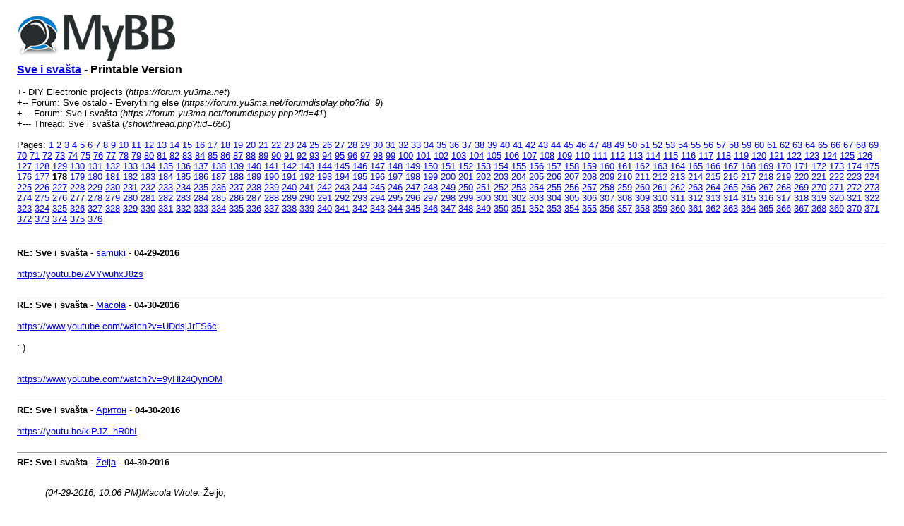

--- FILE ---
content_type: text/html; charset=UTF-8
request_url: https://forum.yu3ma.net/printthread.php?tid=650&page=178
body_size: 8992
content:
<!DOCTYPE html PUBLIC "-//W3C//DTD XHTML 1.0 Transitional//EN" "http://www.w3.org/TR/xhtml1/DTD/xhtml1-transitional.dtd"><!-- start: printthread -->
<html xml:lang="en" lang="en" xmlns="http://www.w3.org/1999/xhtml">
<head>
<title> Sve i svašta - Printable Version</title>
<meta http-equiv="Content-Type" content="text/html; charset=UTF-8" />
<style type="text/css">
body { font-family: Verdana, Arial, sans-serif; font-size: 13px; }
.largetext { font-family: Verdana, Arial, sans-serif; font-size: medium; font-weight: bold; }
img { max-width: 100%; height: auto; }
</style>
</head>
<body>
<table width="98%" align="center">
<tr>
<td valign="top"><a href="index.php"><img src="https://forum.yu3ma.net/images/logo.png" alt="DIY Electronic projects" title="DIY Electronic projects" border="0" /></a></td>
</tr>
<tr>
<td>
<span class="largetext"> <a href="showthread.php?tid=650">Sve i svašta</a> - Printable Version</span><br />
<br />
+- DIY Electronic projects (<em>https://forum.yu3ma.net</em>)<br />
<!-- start: printthread_nav -->
+-- Forum: Sve ostalo - Everything else (<i>https://forum.yu3ma.net/forumdisplay.php?fid=9</i>)<br />
<!-- end: printthread_nav --><!-- start: printthread_nav -->
+--- Forum: Sve i svašta (<i>https://forum.yu3ma.net/forumdisplay.php?fid=41</i>)<br />
<!-- end: printthread_nav -->
+--- Thread:  Sve i svašta (<em>/showthread.php?tid=650</em>)<br />
<br />
<!-- start: printthread_multipage -->
<div class="multipage">Pages: <strong></strong> <!-- start: printthread_multipage_page -->
<a href="printthread.php?tid=650&amp;page=1">1</a>
<!-- end: printthread_multipage_page --><!-- start: printthread_multipage_page -->
<a href="printthread.php?tid=650&amp;page=2">2</a>
<!-- end: printthread_multipage_page --><!-- start: printthread_multipage_page -->
<a href="printthread.php?tid=650&amp;page=3">3</a>
<!-- end: printthread_multipage_page --><!-- start: printthread_multipage_page -->
<a href="printthread.php?tid=650&amp;page=4">4</a>
<!-- end: printthread_multipage_page --><!-- start: printthread_multipage_page -->
<a href="printthread.php?tid=650&amp;page=5">5</a>
<!-- end: printthread_multipage_page --><!-- start: printthread_multipage_page -->
<a href="printthread.php?tid=650&amp;page=6">6</a>
<!-- end: printthread_multipage_page --><!-- start: printthread_multipage_page -->
<a href="printthread.php?tid=650&amp;page=7">7</a>
<!-- end: printthread_multipage_page --><!-- start: printthread_multipage_page -->
<a href="printthread.php?tid=650&amp;page=8">8</a>
<!-- end: printthread_multipage_page --><!-- start: printthread_multipage_page -->
<a href="printthread.php?tid=650&amp;page=9">9</a>
<!-- end: printthread_multipage_page --><!-- start: printthread_multipage_page -->
<a href="printthread.php?tid=650&amp;page=10">10</a>
<!-- end: printthread_multipage_page --><!-- start: printthread_multipage_page -->
<a href="printthread.php?tid=650&amp;page=11">11</a>
<!-- end: printthread_multipage_page --><!-- start: printthread_multipage_page -->
<a href="printthread.php?tid=650&amp;page=12">12</a>
<!-- end: printthread_multipage_page --><!-- start: printthread_multipage_page -->
<a href="printthread.php?tid=650&amp;page=13">13</a>
<!-- end: printthread_multipage_page --><!-- start: printthread_multipage_page -->
<a href="printthread.php?tid=650&amp;page=14">14</a>
<!-- end: printthread_multipage_page --><!-- start: printthread_multipage_page -->
<a href="printthread.php?tid=650&amp;page=15">15</a>
<!-- end: printthread_multipage_page --><!-- start: printthread_multipage_page -->
<a href="printthread.php?tid=650&amp;page=16">16</a>
<!-- end: printthread_multipage_page --><!-- start: printthread_multipage_page -->
<a href="printthread.php?tid=650&amp;page=17">17</a>
<!-- end: printthread_multipage_page --><!-- start: printthread_multipage_page -->
<a href="printthread.php?tid=650&amp;page=18">18</a>
<!-- end: printthread_multipage_page --><!-- start: printthread_multipage_page -->
<a href="printthread.php?tid=650&amp;page=19">19</a>
<!-- end: printthread_multipage_page --><!-- start: printthread_multipage_page -->
<a href="printthread.php?tid=650&amp;page=20">20</a>
<!-- end: printthread_multipage_page --><!-- start: printthread_multipage_page -->
<a href="printthread.php?tid=650&amp;page=21">21</a>
<!-- end: printthread_multipage_page --><!-- start: printthread_multipage_page -->
<a href="printthread.php?tid=650&amp;page=22">22</a>
<!-- end: printthread_multipage_page --><!-- start: printthread_multipage_page -->
<a href="printthread.php?tid=650&amp;page=23">23</a>
<!-- end: printthread_multipage_page --><!-- start: printthread_multipage_page -->
<a href="printthread.php?tid=650&amp;page=24">24</a>
<!-- end: printthread_multipage_page --><!-- start: printthread_multipage_page -->
<a href="printthread.php?tid=650&amp;page=25">25</a>
<!-- end: printthread_multipage_page --><!-- start: printthread_multipage_page -->
<a href="printthread.php?tid=650&amp;page=26">26</a>
<!-- end: printthread_multipage_page --><!-- start: printthread_multipage_page -->
<a href="printthread.php?tid=650&amp;page=27">27</a>
<!-- end: printthread_multipage_page --><!-- start: printthread_multipage_page -->
<a href="printthread.php?tid=650&amp;page=28">28</a>
<!-- end: printthread_multipage_page --><!-- start: printthread_multipage_page -->
<a href="printthread.php?tid=650&amp;page=29">29</a>
<!-- end: printthread_multipage_page --><!-- start: printthread_multipage_page -->
<a href="printthread.php?tid=650&amp;page=30">30</a>
<!-- end: printthread_multipage_page --><!-- start: printthread_multipage_page -->
<a href="printthread.php?tid=650&amp;page=31">31</a>
<!-- end: printthread_multipage_page --><!-- start: printthread_multipage_page -->
<a href="printthread.php?tid=650&amp;page=32">32</a>
<!-- end: printthread_multipage_page --><!-- start: printthread_multipage_page -->
<a href="printthread.php?tid=650&amp;page=33">33</a>
<!-- end: printthread_multipage_page --><!-- start: printthread_multipage_page -->
<a href="printthread.php?tid=650&amp;page=34">34</a>
<!-- end: printthread_multipage_page --><!-- start: printthread_multipage_page -->
<a href="printthread.php?tid=650&amp;page=35">35</a>
<!-- end: printthread_multipage_page --><!-- start: printthread_multipage_page -->
<a href="printthread.php?tid=650&amp;page=36">36</a>
<!-- end: printthread_multipage_page --><!-- start: printthread_multipage_page -->
<a href="printthread.php?tid=650&amp;page=37">37</a>
<!-- end: printthread_multipage_page --><!-- start: printthread_multipage_page -->
<a href="printthread.php?tid=650&amp;page=38">38</a>
<!-- end: printthread_multipage_page --><!-- start: printthread_multipage_page -->
<a href="printthread.php?tid=650&amp;page=39">39</a>
<!-- end: printthread_multipage_page --><!-- start: printthread_multipage_page -->
<a href="printthread.php?tid=650&amp;page=40">40</a>
<!-- end: printthread_multipage_page --><!-- start: printthread_multipage_page -->
<a href="printthread.php?tid=650&amp;page=41">41</a>
<!-- end: printthread_multipage_page --><!-- start: printthread_multipage_page -->
<a href="printthread.php?tid=650&amp;page=42">42</a>
<!-- end: printthread_multipage_page --><!-- start: printthread_multipage_page -->
<a href="printthread.php?tid=650&amp;page=43">43</a>
<!-- end: printthread_multipage_page --><!-- start: printthread_multipage_page -->
<a href="printthread.php?tid=650&amp;page=44">44</a>
<!-- end: printthread_multipage_page --><!-- start: printthread_multipage_page -->
<a href="printthread.php?tid=650&amp;page=45">45</a>
<!-- end: printthread_multipage_page --><!-- start: printthread_multipage_page -->
<a href="printthread.php?tid=650&amp;page=46">46</a>
<!-- end: printthread_multipage_page --><!-- start: printthread_multipage_page -->
<a href="printthread.php?tid=650&amp;page=47">47</a>
<!-- end: printthread_multipage_page --><!-- start: printthread_multipage_page -->
<a href="printthread.php?tid=650&amp;page=48">48</a>
<!-- end: printthread_multipage_page --><!-- start: printthread_multipage_page -->
<a href="printthread.php?tid=650&amp;page=49">49</a>
<!-- end: printthread_multipage_page --><!-- start: printthread_multipage_page -->
<a href="printthread.php?tid=650&amp;page=50">50</a>
<!-- end: printthread_multipage_page --><!-- start: printthread_multipage_page -->
<a href="printthread.php?tid=650&amp;page=51">51</a>
<!-- end: printthread_multipage_page --><!-- start: printthread_multipage_page -->
<a href="printthread.php?tid=650&amp;page=52">52</a>
<!-- end: printthread_multipage_page --><!-- start: printthread_multipage_page -->
<a href="printthread.php?tid=650&amp;page=53">53</a>
<!-- end: printthread_multipage_page --><!-- start: printthread_multipage_page -->
<a href="printthread.php?tid=650&amp;page=54">54</a>
<!-- end: printthread_multipage_page --><!-- start: printthread_multipage_page -->
<a href="printthread.php?tid=650&amp;page=55">55</a>
<!-- end: printthread_multipage_page --><!-- start: printthread_multipage_page -->
<a href="printthread.php?tid=650&amp;page=56">56</a>
<!-- end: printthread_multipage_page --><!-- start: printthread_multipage_page -->
<a href="printthread.php?tid=650&amp;page=57">57</a>
<!-- end: printthread_multipage_page --><!-- start: printthread_multipage_page -->
<a href="printthread.php?tid=650&amp;page=58">58</a>
<!-- end: printthread_multipage_page --><!-- start: printthread_multipage_page -->
<a href="printthread.php?tid=650&amp;page=59">59</a>
<!-- end: printthread_multipage_page --><!-- start: printthread_multipage_page -->
<a href="printthread.php?tid=650&amp;page=60">60</a>
<!-- end: printthread_multipage_page --><!-- start: printthread_multipage_page -->
<a href="printthread.php?tid=650&amp;page=61">61</a>
<!-- end: printthread_multipage_page --><!-- start: printthread_multipage_page -->
<a href="printthread.php?tid=650&amp;page=62">62</a>
<!-- end: printthread_multipage_page --><!-- start: printthread_multipage_page -->
<a href="printthread.php?tid=650&amp;page=63">63</a>
<!-- end: printthread_multipage_page --><!-- start: printthread_multipage_page -->
<a href="printthread.php?tid=650&amp;page=64">64</a>
<!-- end: printthread_multipage_page --><!-- start: printthread_multipage_page -->
<a href="printthread.php?tid=650&amp;page=65">65</a>
<!-- end: printthread_multipage_page --><!-- start: printthread_multipage_page -->
<a href="printthread.php?tid=650&amp;page=66">66</a>
<!-- end: printthread_multipage_page --><!-- start: printthread_multipage_page -->
<a href="printthread.php?tid=650&amp;page=67">67</a>
<!-- end: printthread_multipage_page --><!-- start: printthread_multipage_page -->
<a href="printthread.php?tid=650&amp;page=68">68</a>
<!-- end: printthread_multipage_page --><!-- start: printthread_multipage_page -->
<a href="printthread.php?tid=650&amp;page=69">69</a>
<!-- end: printthread_multipage_page --><!-- start: printthread_multipage_page -->
<a href="printthread.php?tid=650&amp;page=70">70</a>
<!-- end: printthread_multipage_page --><!-- start: printthread_multipage_page -->
<a href="printthread.php?tid=650&amp;page=71">71</a>
<!-- end: printthread_multipage_page --><!-- start: printthread_multipage_page -->
<a href="printthread.php?tid=650&amp;page=72">72</a>
<!-- end: printthread_multipage_page --><!-- start: printthread_multipage_page -->
<a href="printthread.php?tid=650&amp;page=73">73</a>
<!-- end: printthread_multipage_page --><!-- start: printthread_multipage_page -->
<a href="printthread.php?tid=650&amp;page=74">74</a>
<!-- end: printthread_multipage_page --><!-- start: printthread_multipage_page -->
<a href="printthread.php?tid=650&amp;page=75">75</a>
<!-- end: printthread_multipage_page --><!-- start: printthread_multipage_page -->
<a href="printthread.php?tid=650&amp;page=76">76</a>
<!-- end: printthread_multipage_page --><!-- start: printthread_multipage_page -->
<a href="printthread.php?tid=650&amp;page=77">77</a>
<!-- end: printthread_multipage_page --><!-- start: printthread_multipage_page -->
<a href="printthread.php?tid=650&amp;page=78">78</a>
<!-- end: printthread_multipage_page --><!-- start: printthread_multipage_page -->
<a href="printthread.php?tid=650&amp;page=79">79</a>
<!-- end: printthread_multipage_page --><!-- start: printthread_multipage_page -->
<a href="printthread.php?tid=650&amp;page=80">80</a>
<!-- end: printthread_multipage_page --><!-- start: printthread_multipage_page -->
<a href="printthread.php?tid=650&amp;page=81">81</a>
<!-- end: printthread_multipage_page --><!-- start: printthread_multipage_page -->
<a href="printthread.php?tid=650&amp;page=82">82</a>
<!-- end: printthread_multipage_page --><!-- start: printthread_multipage_page -->
<a href="printthread.php?tid=650&amp;page=83">83</a>
<!-- end: printthread_multipage_page --><!-- start: printthread_multipage_page -->
<a href="printthread.php?tid=650&amp;page=84">84</a>
<!-- end: printthread_multipage_page --><!-- start: printthread_multipage_page -->
<a href="printthread.php?tid=650&amp;page=85">85</a>
<!-- end: printthread_multipage_page --><!-- start: printthread_multipage_page -->
<a href="printthread.php?tid=650&amp;page=86">86</a>
<!-- end: printthread_multipage_page --><!-- start: printthread_multipage_page -->
<a href="printthread.php?tid=650&amp;page=87">87</a>
<!-- end: printthread_multipage_page --><!-- start: printthread_multipage_page -->
<a href="printthread.php?tid=650&amp;page=88">88</a>
<!-- end: printthread_multipage_page --><!-- start: printthread_multipage_page -->
<a href="printthread.php?tid=650&amp;page=89">89</a>
<!-- end: printthread_multipage_page --><!-- start: printthread_multipage_page -->
<a href="printthread.php?tid=650&amp;page=90">90</a>
<!-- end: printthread_multipage_page --><!-- start: printthread_multipage_page -->
<a href="printthread.php?tid=650&amp;page=91">91</a>
<!-- end: printthread_multipage_page --><!-- start: printthread_multipage_page -->
<a href="printthread.php?tid=650&amp;page=92">92</a>
<!-- end: printthread_multipage_page --><!-- start: printthread_multipage_page -->
<a href="printthread.php?tid=650&amp;page=93">93</a>
<!-- end: printthread_multipage_page --><!-- start: printthread_multipage_page -->
<a href="printthread.php?tid=650&amp;page=94">94</a>
<!-- end: printthread_multipage_page --><!-- start: printthread_multipage_page -->
<a href="printthread.php?tid=650&amp;page=95">95</a>
<!-- end: printthread_multipage_page --><!-- start: printthread_multipage_page -->
<a href="printthread.php?tid=650&amp;page=96">96</a>
<!-- end: printthread_multipage_page --><!-- start: printthread_multipage_page -->
<a href="printthread.php?tid=650&amp;page=97">97</a>
<!-- end: printthread_multipage_page --><!-- start: printthread_multipage_page -->
<a href="printthread.php?tid=650&amp;page=98">98</a>
<!-- end: printthread_multipage_page --><!-- start: printthread_multipage_page -->
<a href="printthread.php?tid=650&amp;page=99">99</a>
<!-- end: printthread_multipage_page --><!-- start: printthread_multipage_page -->
<a href="printthread.php?tid=650&amp;page=100">100</a>
<!-- end: printthread_multipage_page --><!-- start: printthread_multipage_page -->
<a href="printthread.php?tid=650&amp;page=101">101</a>
<!-- end: printthread_multipage_page --><!-- start: printthread_multipage_page -->
<a href="printthread.php?tid=650&amp;page=102">102</a>
<!-- end: printthread_multipage_page --><!-- start: printthread_multipage_page -->
<a href="printthread.php?tid=650&amp;page=103">103</a>
<!-- end: printthread_multipage_page --><!-- start: printthread_multipage_page -->
<a href="printthread.php?tid=650&amp;page=104">104</a>
<!-- end: printthread_multipage_page --><!-- start: printthread_multipage_page -->
<a href="printthread.php?tid=650&amp;page=105">105</a>
<!-- end: printthread_multipage_page --><!-- start: printthread_multipage_page -->
<a href="printthread.php?tid=650&amp;page=106">106</a>
<!-- end: printthread_multipage_page --><!-- start: printthread_multipage_page -->
<a href="printthread.php?tid=650&amp;page=107">107</a>
<!-- end: printthread_multipage_page --><!-- start: printthread_multipage_page -->
<a href="printthread.php?tid=650&amp;page=108">108</a>
<!-- end: printthread_multipage_page --><!-- start: printthread_multipage_page -->
<a href="printthread.php?tid=650&amp;page=109">109</a>
<!-- end: printthread_multipage_page --><!-- start: printthread_multipage_page -->
<a href="printthread.php?tid=650&amp;page=110">110</a>
<!-- end: printthread_multipage_page --><!-- start: printthread_multipage_page -->
<a href="printthread.php?tid=650&amp;page=111">111</a>
<!-- end: printthread_multipage_page --><!-- start: printthread_multipage_page -->
<a href="printthread.php?tid=650&amp;page=112">112</a>
<!-- end: printthread_multipage_page --><!-- start: printthread_multipage_page -->
<a href="printthread.php?tid=650&amp;page=113">113</a>
<!-- end: printthread_multipage_page --><!-- start: printthread_multipage_page -->
<a href="printthread.php?tid=650&amp;page=114">114</a>
<!-- end: printthread_multipage_page --><!-- start: printthread_multipage_page -->
<a href="printthread.php?tid=650&amp;page=115">115</a>
<!-- end: printthread_multipage_page --><!-- start: printthread_multipage_page -->
<a href="printthread.php?tid=650&amp;page=116">116</a>
<!-- end: printthread_multipage_page --><!-- start: printthread_multipage_page -->
<a href="printthread.php?tid=650&amp;page=117">117</a>
<!-- end: printthread_multipage_page --><!-- start: printthread_multipage_page -->
<a href="printthread.php?tid=650&amp;page=118">118</a>
<!-- end: printthread_multipage_page --><!-- start: printthread_multipage_page -->
<a href="printthread.php?tid=650&amp;page=119">119</a>
<!-- end: printthread_multipage_page --><!-- start: printthread_multipage_page -->
<a href="printthread.php?tid=650&amp;page=120">120</a>
<!-- end: printthread_multipage_page --><!-- start: printthread_multipage_page -->
<a href="printthread.php?tid=650&amp;page=121">121</a>
<!-- end: printthread_multipage_page --><!-- start: printthread_multipage_page -->
<a href="printthread.php?tid=650&amp;page=122">122</a>
<!-- end: printthread_multipage_page --><!-- start: printthread_multipage_page -->
<a href="printthread.php?tid=650&amp;page=123">123</a>
<!-- end: printthread_multipage_page --><!-- start: printthread_multipage_page -->
<a href="printthread.php?tid=650&amp;page=124">124</a>
<!-- end: printthread_multipage_page --><!-- start: printthread_multipage_page -->
<a href="printthread.php?tid=650&amp;page=125">125</a>
<!-- end: printthread_multipage_page --><!-- start: printthread_multipage_page -->
<a href="printthread.php?tid=650&amp;page=126">126</a>
<!-- end: printthread_multipage_page --><!-- start: printthread_multipage_page -->
<a href="printthread.php?tid=650&amp;page=127">127</a>
<!-- end: printthread_multipage_page --><!-- start: printthread_multipage_page -->
<a href="printthread.php?tid=650&amp;page=128">128</a>
<!-- end: printthread_multipage_page --><!-- start: printthread_multipage_page -->
<a href="printthread.php?tid=650&amp;page=129">129</a>
<!-- end: printthread_multipage_page --><!-- start: printthread_multipage_page -->
<a href="printthread.php?tid=650&amp;page=130">130</a>
<!-- end: printthread_multipage_page --><!-- start: printthread_multipage_page -->
<a href="printthread.php?tid=650&amp;page=131">131</a>
<!-- end: printthread_multipage_page --><!-- start: printthread_multipage_page -->
<a href="printthread.php?tid=650&amp;page=132">132</a>
<!-- end: printthread_multipage_page --><!-- start: printthread_multipage_page -->
<a href="printthread.php?tid=650&amp;page=133">133</a>
<!-- end: printthread_multipage_page --><!-- start: printthread_multipage_page -->
<a href="printthread.php?tid=650&amp;page=134">134</a>
<!-- end: printthread_multipage_page --><!-- start: printthread_multipage_page -->
<a href="printthread.php?tid=650&amp;page=135">135</a>
<!-- end: printthread_multipage_page --><!-- start: printthread_multipage_page -->
<a href="printthread.php?tid=650&amp;page=136">136</a>
<!-- end: printthread_multipage_page --><!-- start: printthread_multipage_page -->
<a href="printthread.php?tid=650&amp;page=137">137</a>
<!-- end: printthread_multipage_page --><!-- start: printthread_multipage_page -->
<a href="printthread.php?tid=650&amp;page=138">138</a>
<!-- end: printthread_multipage_page --><!-- start: printthread_multipage_page -->
<a href="printthread.php?tid=650&amp;page=139">139</a>
<!-- end: printthread_multipage_page --><!-- start: printthread_multipage_page -->
<a href="printthread.php?tid=650&amp;page=140">140</a>
<!-- end: printthread_multipage_page --><!-- start: printthread_multipage_page -->
<a href="printthread.php?tid=650&amp;page=141">141</a>
<!-- end: printthread_multipage_page --><!-- start: printthread_multipage_page -->
<a href="printthread.php?tid=650&amp;page=142">142</a>
<!-- end: printthread_multipage_page --><!-- start: printthread_multipage_page -->
<a href="printthread.php?tid=650&amp;page=143">143</a>
<!-- end: printthread_multipage_page --><!-- start: printthread_multipage_page -->
<a href="printthread.php?tid=650&amp;page=144">144</a>
<!-- end: printthread_multipage_page --><!-- start: printthread_multipage_page -->
<a href="printthread.php?tid=650&amp;page=145">145</a>
<!-- end: printthread_multipage_page --><!-- start: printthread_multipage_page -->
<a href="printthread.php?tid=650&amp;page=146">146</a>
<!-- end: printthread_multipage_page --><!-- start: printthread_multipage_page -->
<a href="printthread.php?tid=650&amp;page=147">147</a>
<!-- end: printthread_multipage_page --><!-- start: printthread_multipage_page -->
<a href="printthread.php?tid=650&amp;page=148">148</a>
<!-- end: printthread_multipage_page --><!-- start: printthread_multipage_page -->
<a href="printthread.php?tid=650&amp;page=149">149</a>
<!-- end: printthread_multipage_page --><!-- start: printthread_multipage_page -->
<a href="printthread.php?tid=650&amp;page=150">150</a>
<!-- end: printthread_multipage_page --><!-- start: printthread_multipage_page -->
<a href="printthread.php?tid=650&amp;page=151">151</a>
<!-- end: printthread_multipage_page --><!-- start: printthread_multipage_page -->
<a href="printthread.php?tid=650&amp;page=152">152</a>
<!-- end: printthread_multipage_page --><!-- start: printthread_multipage_page -->
<a href="printthread.php?tid=650&amp;page=153">153</a>
<!-- end: printthread_multipage_page --><!-- start: printthread_multipage_page -->
<a href="printthread.php?tid=650&amp;page=154">154</a>
<!-- end: printthread_multipage_page --><!-- start: printthread_multipage_page -->
<a href="printthread.php?tid=650&amp;page=155">155</a>
<!-- end: printthread_multipage_page --><!-- start: printthread_multipage_page -->
<a href="printthread.php?tid=650&amp;page=156">156</a>
<!-- end: printthread_multipage_page --><!-- start: printthread_multipage_page -->
<a href="printthread.php?tid=650&amp;page=157">157</a>
<!-- end: printthread_multipage_page --><!-- start: printthread_multipage_page -->
<a href="printthread.php?tid=650&amp;page=158">158</a>
<!-- end: printthread_multipage_page --><!-- start: printthread_multipage_page -->
<a href="printthread.php?tid=650&amp;page=159">159</a>
<!-- end: printthread_multipage_page --><!-- start: printthread_multipage_page -->
<a href="printthread.php?tid=650&amp;page=160">160</a>
<!-- end: printthread_multipage_page --><!-- start: printthread_multipage_page -->
<a href="printthread.php?tid=650&amp;page=161">161</a>
<!-- end: printthread_multipage_page --><!-- start: printthread_multipage_page -->
<a href="printthread.php?tid=650&amp;page=162">162</a>
<!-- end: printthread_multipage_page --><!-- start: printthread_multipage_page -->
<a href="printthread.php?tid=650&amp;page=163">163</a>
<!-- end: printthread_multipage_page --><!-- start: printthread_multipage_page -->
<a href="printthread.php?tid=650&amp;page=164">164</a>
<!-- end: printthread_multipage_page --><!-- start: printthread_multipage_page -->
<a href="printthread.php?tid=650&amp;page=165">165</a>
<!-- end: printthread_multipage_page --><!-- start: printthread_multipage_page -->
<a href="printthread.php?tid=650&amp;page=166">166</a>
<!-- end: printthread_multipage_page --><!-- start: printthread_multipage_page -->
<a href="printthread.php?tid=650&amp;page=167">167</a>
<!-- end: printthread_multipage_page --><!-- start: printthread_multipage_page -->
<a href="printthread.php?tid=650&amp;page=168">168</a>
<!-- end: printthread_multipage_page --><!-- start: printthread_multipage_page -->
<a href="printthread.php?tid=650&amp;page=169">169</a>
<!-- end: printthread_multipage_page --><!-- start: printthread_multipage_page -->
<a href="printthread.php?tid=650&amp;page=170">170</a>
<!-- end: printthread_multipage_page --><!-- start: printthread_multipage_page -->
<a href="printthread.php?tid=650&amp;page=171">171</a>
<!-- end: printthread_multipage_page --><!-- start: printthread_multipage_page -->
<a href="printthread.php?tid=650&amp;page=172">172</a>
<!-- end: printthread_multipage_page --><!-- start: printthread_multipage_page -->
<a href="printthread.php?tid=650&amp;page=173">173</a>
<!-- end: printthread_multipage_page --><!-- start: printthread_multipage_page -->
<a href="printthread.php?tid=650&amp;page=174">174</a>
<!-- end: printthread_multipage_page --><!-- start: printthread_multipage_page -->
<a href="printthread.php?tid=650&amp;page=175">175</a>
<!-- end: printthread_multipage_page --><!-- start: printthread_multipage_page -->
<a href="printthread.php?tid=650&amp;page=176">176</a>
<!-- end: printthread_multipage_page --><!-- start: printthread_multipage_page -->
<a href="printthread.php?tid=650&amp;page=177">177</a>
<!-- end: printthread_multipage_page --><!-- start: printthread_multipage_page_current -->
<strong>178</strong>
<!-- end: printthread_multipage_page_current --><!-- start: printthread_multipage_page -->
<a href="printthread.php?tid=650&amp;page=179">179</a>
<!-- end: printthread_multipage_page --><!-- start: printthread_multipage_page -->
<a href="printthread.php?tid=650&amp;page=180">180</a>
<!-- end: printthread_multipage_page --><!-- start: printthread_multipage_page -->
<a href="printthread.php?tid=650&amp;page=181">181</a>
<!-- end: printthread_multipage_page --><!-- start: printthread_multipage_page -->
<a href="printthread.php?tid=650&amp;page=182">182</a>
<!-- end: printthread_multipage_page --><!-- start: printthread_multipage_page -->
<a href="printthread.php?tid=650&amp;page=183">183</a>
<!-- end: printthread_multipage_page --><!-- start: printthread_multipage_page -->
<a href="printthread.php?tid=650&amp;page=184">184</a>
<!-- end: printthread_multipage_page --><!-- start: printthread_multipage_page -->
<a href="printthread.php?tid=650&amp;page=185">185</a>
<!-- end: printthread_multipage_page --><!-- start: printthread_multipage_page -->
<a href="printthread.php?tid=650&amp;page=186">186</a>
<!-- end: printthread_multipage_page --><!-- start: printthread_multipage_page -->
<a href="printthread.php?tid=650&amp;page=187">187</a>
<!-- end: printthread_multipage_page --><!-- start: printthread_multipage_page -->
<a href="printthread.php?tid=650&amp;page=188">188</a>
<!-- end: printthread_multipage_page --><!-- start: printthread_multipage_page -->
<a href="printthread.php?tid=650&amp;page=189">189</a>
<!-- end: printthread_multipage_page --><!-- start: printthread_multipage_page -->
<a href="printthread.php?tid=650&amp;page=190">190</a>
<!-- end: printthread_multipage_page --><!-- start: printthread_multipage_page -->
<a href="printthread.php?tid=650&amp;page=191">191</a>
<!-- end: printthread_multipage_page --><!-- start: printthread_multipage_page -->
<a href="printthread.php?tid=650&amp;page=192">192</a>
<!-- end: printthread_multipage_page --><!-- start: printthread_multipage_page -->
<a href="printthread.php?tid=650&amp;page=193">193</a>
<!-- end: printthread_multipage_page --><!-- start: printthread_multipage_page -->
<a href="printthread.php?tid=650&amp;page=194">194</a>
<!-- end: printthread_multipage_page --><!-- start: printthread_multipage_page -->
<a href="printthread.php?tid=650&amp;page=195">195</a>
<!-- end: printthread_multipage_page --><!-- start: printthread_multipage_page -->
<a href="printthread.php?tid=650&amp;page=196">196</a>
<!-- end: printthread_multipage_page --><!-- start: printthread_multipage_page -->
<a href="printthread.php?tid=650&amp;page=197">197</a>
<!-- end: printthread_multipage_page --><!-- start: printthread_multipage_page -->
<a href="printthread.php?tid=650&amp;page=198">198</a>
<!-- end: printthread_multipage_page --><!-- start: printthread_multipage_page -->
<a href="printthread.php?tid=650&amp;page=199">199</a>
<!-- end: printthread_multipage_page --><!-- start: printthread_multipage_page -->
<a href="printthread.php?tid=650&amp;page=200">200</a>
<!-- end: printthread_multipage_page --><!-- start: printthread_multipage_page -->
<a href="printthread.php?tid=650&amp;page=201">201</a>
<!-- end: printthread_multipage_page --><!-- start: printthread_multipage_page -->
<a href="printthread.php?tid=650&amp;page=202">202</a>
<!-- end: printthread_multipage_page --><!-- start: printthread_multipage_page -->
<a href="printthread.php?tid=650&amp;page=203">203</a>
<!-- end: printthread_multipage_page --><!-- start: printthread_multipage_page -->
<a href="printthread.php?tid=650&amp;page=204">204</a>
<!-- end: printthread_multipage_page --><!-- start: printthread_multipage_page -->
<a href="printthread.php?tid=650&amp;page=205">205</a>
<!-- end: printthread_multipage_page --><!-- start: printthread_multipage_page -->
<a href="printthread.php?tid=650&amp;page=206">206</a>
<!-- end: printthread_multipage_page --><!-- start: printthread_multipage_page -->
<a href="printthread.php?tid=650&amp;page=207">207</a>
<!-- end: printthread_multipage_page --><!-- start: printthread_multipage_page -->
<a href="printthread.php?tid=650&amp;page=208">208</a>
<!-- end: printthread_multipage_page --><!-- start: printthread_multipage_page -->
<a href="printthread.php?tid=650&amp;page=209">209</a>
<!-- end: printthread_multipage_page --><!-- start: printthread_multipage_page -->
<a href="printthread.php?tid=650&amp;page=210">210</a>
<!-- end: printthread_multipage_page --><!-- start: printthread_multipage_page -->
<a href="printthread.php?tid=650&amp;page=211">211</a>
<!-- end: printthread_multipage_page --><!-- start: printthread_multipage_page -->
<a href="printthread.php?tid=650&amp;page=212">212</a>
<!-- end: printthread_multipage_page --><!-- start: printthread_multipage_page -->
<a href="printthread.php?tid=650&amp;page=213">213</a>
<!-- end: printthread_multipage_page --><!-- start: printthread_multipage_page -->
<a href="printthread.php?tid=650&amp;page=214">214</a>
<!-- end: printthread_multipage_page --><!-- start: printthread_multipage_page -->
<a href="printthread.php?tid=650&amp;page=215">215</a>
<!-- end: printthread_multipage_page --><!-- start: printthread_multipage_page -->
<a href="printthread.php?tid=650&amp;page=216">216</a>
<!-- end: printthread_multipage_page --><!-- start: printthread_multipage_page -->
<a href="printthread.php?tid=650&amp;page=217">217</a>
<!-- end: printthread_multipage_page --><!-- start: printthread_multipage_page -->
<a href="printthread.php?tid=650&amp;page=218">218</a>
<!-- end: printthread_multipage_page --><!-- start: printthread_multipage_page -->
<a href="printthread.php?tid=650&amp;page=219">219</a>
<!-- end: printthread_multipage_page --><!-- start: printthread_multipage_page -->
<a href="printthread.php?tid=650&amp;page=220">220</a>
<!-- end: printthread_multipage_page --><!-- start: printthread_multipage_page -->
<a href="printthread.php?tid=650&amp;page=221">221</a>
<!-- end: printthread_multipage_page --><!-- start: printthread_multipage_page -->
<a href="printthread.php?tid=650&amp;page=222">222</a>
<!-- end: printthread_multipage_page --><!-- start: printthread_multipage_page -->
<a href="printthread.php?tid=650&amp;page=223">223</a>
<!-- end: printthread_multipage_page --><!-- start: printthread_multipage_page -->
<a href="printthread.php?tid=650&amp;page=224">224</a>
<!-- end: printthread_multipage_page --><!-- start: printthread_multipage_page -->
<a href="printthread.php?tid=650&amp;page=225">225</a>
<!-- end: printthread_multipage_page --><!-- start: printthread_multipage_page -->
<a href="printthread.php?tid=650&amp;page=226">226</a>
<!-- end: printthread_multipage_page --><!-- start: printthread_multipage_page -->
<a href="printthread.php?tid=650&amp;page=227">227</a>
<!-- end: printthread_multipage_page --><!-- start: printthread_multipage_page -->
<a href="printthread.php?tid=650&amp;page=228">228</a>
<!-- end: printthread_multipage_page --><!-- start: printthread_multipage_page -->
<a href="printthread.php?tid=650&amp;page=229">229</a>
<!-- end: printthread_multipage_page --><!-- start: printthread_multipage_page -->
<a href="printthread.php?tid=650&amp;page=230">230</a>
<!-- end: printthread_multipage_page --><!-- start: printthread_multipage_page -->
<a href="printthread.php?tid=650&amp;page=231">231</a>
<!-- end: printthread_multipage_page --><!-- start: printthread_multipage_page -->
<a href="printthread.php?tid=650&amp;page=232">232</a>
<!-- end: printthread_multipage_page --><!-- start: printthread_multipage_page -->
<a href="printthread.php?tid=650&amp;page=233">233</a>
<!-- end: printthread_multipage_page --><!-- start: printthread_multipage_page -->
<a href="printthread.php?tid=650&amp;page=234">234</a>
<!-- end: printthread_multipage_page --><!-- start: printthread_multipage_page -->
<a href="printthread.php?tid=650&amp;page=235">235</a>
<!-- end: printthread_multipage_page --><!-- start: printthread_multipage_page -->
<a href="printthread.php?tid=650&amp;page=236">236</a>
<!-- end: printthread_multipage_page --><!-- start: printthread_multipage_page -->
<a href="printthread.php?tid=650&amp;page=237">237</a>
<!-- end: printthread_multipage_page --><!-- start: printthread_multipage_page -->
<a href="printthread.php?tid=650&amp;page=238">238</a>
<!-- end: printthread_multipage_page --><!-- start: printthread_multipage_page -->
<a href="printthread.php?tid=650&amp;page=239">239</a>
<!-- end: printthread_multipage_page --><!-- start: printthread_multipage_page -->
<a href="printthread.php?tid=650&amp;page=240">240</a>
<!-- end: printthread_multipage_page --><!-- start: printthread_multipage_page -->
<a href="printthread.php?tid=650&amp;page=241">241</a>
<!-- end: printthread_multipage_page --><!-- start: printthread_multipage_page -->
<a href="printthread.php?tid=650&amp;page=242">242</a>
<!-- end: printthread_multipage_page --><!-- start: printthread_multipage_page -->
<a href="printthread.php?tid=650&amp;page=243">243</a>
<!-- end: printthread_multipage_page --><!-- start: printthread_multipage_page -->
<a href="printthread.php?tid=650&amp;page=244">244</a>
<!-- end: printthread_multipage_page --><!-- start: printthread_multipage_page -->
<a href="printthread.php?tid=650&amp;page=245">245</a>
<!-- end: printthread_multipage_page --><!-- start: printthread_multipage_page -->
<a href="printthread.php?tid=650&amp;page=246">246</a>
<!-- end: printthread_multipage_page --><!-- start: printthread_multipage_page -->
<a href="printthread.php?tid=650&amp;page=247">247</a>
<!-- end: printthread_multipage_page --><!-- start: printthread_multipage_page -->
<a href="printthread.php?tid=650&amp;page=248">248</a>
<!-- end: printthread_multipage_page --><!-- start: printthread_multipage_page -->
<a href="printthread.php?tid=650&amp;page=249">249</a>
<!-- end: printthread_multipage_page --><!-- start: printthread_multipage_page -->
<a href="printthread.php?tid=650&amp;page=250">250</a>
<!-- end: printthread_multipage_page --><!-- start: printthread_multipage_page -->
<a href="printthread.php?tid=650&amp;page=251">251</a>
<!-- end: printthread_multipage_page --><!-- start: printthread_multipage_page -->
<a href="printthread.php?tid=650&amp;page=252">252</a>
<!-- end: printthread_multipage_page --><!-- start: printthread_multipage_page -->
<a href="printthread.php?tid=650&amp;page=253">253</a>
<!-- end: printthread_multipage_page --><!-- start: printthread_multipage_page -->
<a href="printthread.php?tid=650&amp;page=254">254</a>
<!-- end: printthread_multipage_page --><!-- start: printthread_multipage_page -->
<a href="printthread.php?tid=650&amp;page=255">255</a>
<!-- end: printthread_multipage_page --><!-- start: printthread_multipage_page -->
<a href="printthread.php?tid=650&amp;page=256">256</a>
<!-- end: printthread_multipage_page --><!-- start: printthread_multipage_page -->
<a href="printthread.php?tid=650&amp;page=257">257</a>
<!-- end: printthread_multipage_page --><!-- start: printthread_multipage_page -->
<a href="printthread.php?tid=650&amp;page=258">258</a>
<!-- end: printthread_multipage_page --><!-- start: printthread_multipage_page -->
<a href="printthread.php?tid=650&amp;page=259">259</a>
<!-- end: printthread_multipage_page --><!-- start: printthread_multipage_page -->
<a href="printthread.php?tid=650&amp;page=260">260</a>
<!-- end: printthread_multipage_page --><!-- start: printthread_multipage_page -->
<a href="printthread.php?tid=650&amp;page=261">261</a>
<!-- end: printthread_multipage_page --><!-- start: printthread_multipage_page -->
<a href="printthread.php?tid=650&amp;page=262">262</a>
<!-- end: printthread_multipage_page --><!-- start: printthread_multipage_page -->
<a href="printthread.php?tid=650&amp;page=263">263</a>
<!-- end: printthread_multipage_page --><!-- start: printthread_multipage_page -->
<a href="printthread.php?tid=650&amp;page=264">264</a>
<!-- end: printthread_multipage_page --><!-- start: printthread_multipage_page -->
<a href="printthread.php?tid=650&amp;page=265">265</a>
<!-- end: printthread_multipage_page --><!-- start: printthread_multipage_page -->
<a href="printthread.php?tid=650&amp;page=266">266</a>
<!-- end: printthread_multipage_page --><!-- start: printthread_multipage_page -->
<a href="printthread.php?tid=650&amp;page=267">267</a>
<!-- end: printthread_multipage_page --><!-- start: printthread_multipage_page -->
<a href="printthread.php?tid=650&amp;page=268">268</a>
<!-- end: printthread_multipage_page --><!-- start: printthread_multipage_page -->
<a href="printthread.php?tid=650&amp;page=269">269</a>
<!-- end: printthread_multipage_page --><!-- start: printthread_multipage_page -->
<a href="printthread.php?tid=650&amp;page=270">270</a>
<!-- end: printthread_multipage_page --><!-- start: printthread_multipage_page -->
<a href="printthread.php?tid=650&amp;page=271">271</a>
<!-- end: printthread_multipage_page --><!-- start: printthread_multipage_page -->
<a href="printthread.php?tid=650&amp;page=272">272</a>
<!-- end: printthread_multipage_page --><!-- start: printthread_multipage_page -->
<a href="printthread.php?tid=650&amp;page=273">273</a>
<!-- end: printthread_multipage_page --><!-- start: printthread_multipage_page -->
<a href="printthread.php?tid=650&amp;page=274">274</a>
<!-- end: printthread_multipage_page --><!-- start: printthread_multipage_page -->
<a href="printthread.php?tid=650&amp;page=275">275</a>
<!-- end: printthread_multipage_page --><!-- start: printthread_multipage_page -->
<a href="printthread.php?tid=650&amp;page=276">276</a>
<!-- end: printthread_multipage_page --><!-- start: printthread_multipage_page -->
<a href="printthread.php?tid=650&amp;page=277">277</a>
<!-- end: printthread_multipage_page --><!-- start: printthread_multipage_page -->
<a href="printthread.php?tid=650&amp;page=278">278</a>
<!-- end: printthread_multipage_page --><!-- start: printthread_multipage_page -->
<a href="printthread.php?tid=650&amp;page=279">279</a>
<!-- end: printthread_multipage_page --><!-- start: printthread_multipage_page -->
<a href="printthread.php?tid=650&amp;page=280">280</a>
<!-- end: printthread_multipage_page --><!-- start: printthread_multipage_page -->
<a href="printthread.php?tid=650&amp;page=281">281</a>
<!-- end: printthread_multipage_page --><!-- start: printthread_multipage_page -->
<a href="printthread.php?tid=650&amp;page=282">282</a>
<!-- end: printthread_multipage_page --><!-- start: printthread_multipage_page -->
<a href="printthread.php?tid=650&amp;page=283">283</a>
<!-- end: printthread_multipage_page --><!-- start: printthread_multipage_page -->
<a href="printthread.php?tid=650&amp;page=284">284</a>
<!-- end: printthread_multipage_page --><!-- start: printthread_multipage_page -->
<a href="printthread.php?tid=650&amp;page=285">285</a>
<!-- end: printthread_multipage_page --><!-- start: printthread_multipage_page -->
<a href="printthread.php?tid=650&amp;page=286">286</a>
<!-- end: printthread_multipage_page --><!-- start: printthread_multipage_page -->
<a href="printthread.php?tid=650&amp;page=287">287</a>
<!-- end: printthread_multipage_page --><!-- start: printthread_multipage_page -->
<a href="printthread.php?tid=650&amp;page=288">288</a>
<!-- end: printthread_multipage_page --><!-- start: printthread_multipage_page -->
<a href="printthread.php?tid=650&amp;page=289">289</a>
<!-- end: printthread_multipage_page --><!-- start: printthread_multipage_page -->
<a href="printthread.php?tid=650&amp;page=290">290</a>
<!-- end: printthread_multipage_page --><!-- start: printthread_multipage_page -->
<a href="printthread.php?tid=650&amp;page=291">291</a>
<!-- end: printthread_multipage_page --><!-- start: printthread_multipage_page -->
<a href="printthread.php?tid=650&amp;page=292">292</a>
<!-- end: printthread_multipage_page --><!-- start: printthread_multipage_page -->
<a href="printthread.php?tid=650&amp;page=293">293</a>
<!-- end: printthread_multipage_page --><!-- start: printthread_multipage_page -->
<a href="printthread.php?tid=650&amp;page=294">294</a>
<!-- end: printthread_multipage_page --><!-- start: printthread_multipage_page -->
<a href="printthread.php?tid=650&amp;page=295">295</a>
<!-- end: printthread_multipage_page --><!-- start: printthread_multipage_page -->
<a href="printthread.php?tid=650&amp;page=296">296</a>
<!-- end: printthread_multipage_page --><!-- start: printthread_multipage_page -->
<a href="printthread.php?tid=650&amp;page=297">297</a>
<!-- end: printthread_multipage_page --><!-- start: printthread_multipage_page -->
<a href="printthread.php?tid=650&amp;page=298">298</a>
<!-- end: printthread_multipage_page --><!-- start: printthread_multipage_page -->
<a href="printthread.php?tid=650&amp;page=299">299</a>
<!-- end: printthread_multipage_page --><!-- start: printthread_multipage_page -->
<a href="printthread.php?tid=650&amp;page=300">300</a>
<!-- end: printthread_multipage_page --><!-- start: printthread_multipage_page -->
<a href="printthread.php?tid=650&amp;page=301">301</a>
<!-- end: printthread_multipage_page --><!-- start: printthread_multipage_page -->
<a href="printthread.php?tid=650&amp;page=302">302</a>
<!-- end: printthread_multipage_page --><!-- start: printthread_multipage_page -->
<a href="printthread.php?tid=650&amp;page=303">303</a>
<!-- end: printthread_multipage_page --><!-- start: printthread_multipage_page -->
<a href="printthread.php?tid=650&amp;page=304">304</a>
<!-- end: printthread_multipage_page --><!-- start: printthread_multipage_page -->
<a href="printthread.php?tid=650&amp;page=305">305</a>
<!-- end: printthread_multipage_page --><!-- start: printthread_multipage_page -->
<a href="printthread.php?tid=650&amp;page=306">306</a>
<!-- end: printthread_multipage_page --><!-- start: printthread_multipage_page -->
<a href="printthread.php?tid=650&amp;page=307">307</a>
<!-- end: printthread_multipage_page --><!-- start: printthread_multipage_page -->
<a href="printthread.php?tid=650&amp;page=308">308</a>
<!-- end: printthread_multipage_page --><!-- start: printthread_multipage_page -->
<a href="printthread.php?tid=650&amp;page=309">309</a>
<!-- end: printthread_multipage_page --><!-- start: printthread_multipage_page -->
<a href="printthread.php?tid=650&amp;page=310">310</a>
<!-- end: printthread_multipage_page --><!-- start: printthread_multipage_page -->
<a href="printthread.php?tid=650&amp;page=311">311</a>
<!-- end: printthread_multipage_page --><!-- start: printthread_multipage_page -->
<a href="printthread.php?tid=650&amp;page=312">312</a>
<!-- end: printthread_multipage_page --><!-- start: printthread_multipage_page -->
<a href="printthread.php?tid=650&amp;page=313">313</a>
<!-- end: printthread_multipage_page --><!-- start: printthread_multipage_page -->
<a href="printthread.php?tid=650&amp;page=314">314</a>
<!-- end: printthread_multipage_page --><!-- start: printthread_multipage_page -->
<a href="printthread.php?tid=650&amp;page=315">315</a>
<!-- end: printthread_multipage_page --><!-- start: printthread_multipage_page -->
<a href="printthread.php?tid=650&amp;page=316">316</a>
<!-- end: printthread_multipage_page --><!-- start: printthread_multipage_page -->
<a href="printthread.php?tid=650&amp;page=317">317</a>
<!-- end: printthread_multipage_page --><!-- start: printthread_multipage_page -->
<a href="printthread.php?tid=650&amp;page=318">318</a>
<!-- end: printthread_multipage_page --><!-- start: printthread_multipage_page -->
<a href="printthread.php?tid=650&amp;page=319">319</a>
<!-- end: printthread_multipage_page --><!-- start: printthread_multipage_page -->
<a href="printthread.php?tid=650&amp;page=320">320</a>
<!-- end: printthread_multipage_page --><!-- start: printthread_multipage_page -->
<a href="printthread.php?tid=650&amp;page=321">321</a>
<!-- end: printthread_multipage_page --><!-- start: printthread_multipage_page -->
<a href="printthread.php?tid=650&amp;page=322">322</a>
<!-- end: printthread_multipage_page --><!-- start: printthread_multipage_page -->
<a href="printthread.php?tid=650&amp;page=323">323</a>
<!-- end: printthread_multipage_page --><!-- start: printthread_multipage_page -->
<a href="printthread.php?tid=650&amp;page=324">324</a>
<!-- end: printthread_multipage_page --><!-- start: printthread_multipage_page -->
<a href="printthread.php?tid=650&amp;page=325">325</a>
<!-- end: printthread_multipage_page --><!-- start: printthread_multipage_page -->
<a href="printthread.php?tid=650&amp;page=326">326</a>
<!-- end: printthread_multipage_page --><!-- start: printthread_multipage_page -->
<a href="printthread.php?tid=650&amp;page=327">327</a>
<!-- end: printthread_multipage_page --><!-- start: printthread_multipage_page -->
<a href="printthread.php?tid=650&amp;page=328">328</a>
<!-- end: printthread_multipage_page --><!-- start: printthread_multipage_page -->
<a href="printthread.php?tid=650&amp;page=329">329</a>
<!-- end: printthread_multipage_page --><!-- start: printthread_multipage_page -->
<a href="printthread.php?tid=650&amp;page=330">330</a>
<!-- end: printthread_multipage_page --><!-- start: printthread_multipage_page -->
<a href="printthread.php?tid=650&amp;page=331">331</a>
<!-- end: printthread_multipage_page --><!-- start: printthread_multipage_page -->
<a href="printthread.php?tid=650&amp;page=332">332</a>
<!-- end: printthread_multipage_page --><!-- start: printthread_multipage_page -->
<a href="printthread.php?tid=650&amp;page=333">333</a>
<!-- end: printthread_multipage_page --><!-- start: printthread_multipage_page -->
<a href="printthread.php?tid=650&amp;page=334">334</a>
<!-- end: printthread_multipage_page --><!-- start: printthread_multipage_page -->
<a href="printthread.php?tid=650&amp;page=335">335</a>
<!-- end: printthread_multipage_page --><!-- start: printthread_multipage_page -->
<a href="printthread.php?tid=650&amp;page=336">336</a>
<!-- end: printthread_multipage_page --><!-- start: printthread_multipage_page -->
<a href="printthread.php?tid=650&amp;page=337">337</a>
<!-- end: printthread_multipage_page --><!-- start: printthread_multipage_page -->
<a href="printthread.php?tid=650&amp;page=338">338</a>
<!-- end: printthread_multipage_page --><!-- start: printthread_multipage_page -->
<a href="printthread.php?tid=650&amp;page=339">339</a>
<!-- end: printthread_multipage_page --><!-- start: printthread_multipage_page -->
<a href="printthread.php?tid=650&amp;page=340">340</a>
<!-- end: printthread_multipage_page --><!-- start: printthread_multipage_page -->
<a href="printthread.php?tid=650&amp;page=341">341</a>
<!-- end: printthread_multipage_page --><!-- start: printthread_multipage_page -->
<a href="printthread.php?tid=650&amp;page=342">342</a>
<!-- end: printthread_multipage_page --><!-- start: printthread_multipage_page -->
<a href="printthread.php?tid=650&amp;page=343">343</a>
<!-- end: printthread_multipage_page --><!-- start: printthread_multipage_page -->
<a href="printthread.php?tid=650&amp;page=344">344</a>
<!-- end: printthread_multipage_page --><!-- start: printthread_multipage_page -->
<a href="printthread.php?tid=650&amp;page=345">345</a>
<!-- end: printthread_multipage_page --><!-- start: printthread_multipage_page -->
<a href="printthread.php?tid=650&amp;page=346">346</a>
<!-- end: printthread_multipage_page --><!-- start: printthread_multipage_page -->
<a href="printthread.php?tid=650&amp;page=347">347</a>
<!-- end: printthread_multipage_page --><!-- start: printthread_multipage_page -->
<a href="printthread.php?tid=650&amp;page=348">348</a>
<!-- end: printthread_multipage_page --><!-- start: printthread_multipage_page -->
<a href="printthread.php?tid=650&amp;page=349">349</a>
<!-- end: printthread_multipage_page --><!-- start: printthread_multipage_page -->
<a href="printthread.php?tid=650&amp;page=350">350</a>
<!-- end: printthread_multipage_page --><!-- start: printthread_multipage_page -->
<a href="printthread.php?tid=650&amp;page=351">351</a>
<!-- end: printthread_multipage_page --><!-- start: printthread_multipage_page -->
<a href="printthread.php?tid=650&amp;page=352">352</a>
<!-- end: printthread_multipage_page --><!-- start: printthread_multipage_page -->
<a href="printthread.php?tid=650&amp;page=353">353</a>
<!-- end: printthread_multipage_page --><!-- start: printthread_multipage_page -->
<a href="printthread.php?tid=650&amp;page=354">354</a>
<!-- end: printthread_multipage_page --><!-- start: printthread_multipage_page -->
<a href="printthread.php?tid=650&amp;page=355">355</a>
<!-- end: printthread_multipage_page --><!-- start: printthread_multipage_page -->
<a href="printthread.php?tid=650&amp;page=356">356</a>
<!-- end: printthread_multipage_page --><!-- start: printthread_multipage_page -->
<a href="printthread.php?tid=650&amp;page=357">357</a>
<!-- end: printthread_multipage_page --><!-- start: printthread_multipage_page -->
<a href="printthread.php?tid=650&amp;page=358">358</a>
<!-- end: printthread_multipage_page --><!-- start: printthread_multipage_page -->
<a href="printthread.php?tid=650&amp;page=359">359</a>
<!-- end: printthread_multipage_page --><!-- start: printthread_multipage_page -->
<a href="printthread.php?tid=650&amp;page=360">360</a>
<!-- end: printthread_multipage_page --><!-- start: printthread_multipage_page -->
<a href="printthread.php?tid=650&amp;page=361">361</a>
<!-- end: printthread_multipage_page --><!-- start: printthread_multipage_page -->
<a href="printthread.php?tid=650&amp;page=362">362</a>
<!-- end: printthread_multipage_page --><!-- start: printthread_multipage_page -->
<a href="printthread.php?tid=650&amp;page=363">363</a>
<!-- end: printthread_multipage_page --><!-- start: printthread_multipage_page -->
<a href="printthread.php?tid=650&amp;page=364">364</a>
<!-- end: printthread_multipage_page --><!-- start: printthread_multipage_page -->
<a href="printthread.php?tid=650&amp;page=365">365</a>
<!-- end: printthread_multipage_page --><!-- start: printthread_multipage_page -->
<a href="printthread.php?tid=650&amp;page=366">366</a>
<!-- end: printthread_multipage_page --><!-- start: printthread_multipage_page -->
<a href="printthread.php?tid=650&amp;page=367">367</a>
<!-- end: printthread_multipage_page --><!-- start: printthread_multipage_page -->
<a href="printthread.php?tid=650&amp;page=368">368</a>
<!-- end: printthread_multipage_page --><!-- start: printthread_multipage_page -->
<a href="printthread.php?tid=650&amp;page=369">369</a>
<!-- end: printthread_multipage_page --><!-- start: printthread_multipage_page -->
<a href="printthread.php?tid=650&amp;page=370">370</a>
<!-- end: printthread_multipage_page --><!-- start: printthread_multipage_page -->
<a href="printthread.php?tid=650&amp;page=371">371</a>
<!-- end: printthread_multipage_page --><!-- start: printthread_multipage_page -->
<a href="printthread.php?tid=650&amp;page=372">372</a>
<!-- end: printthread_multipage_page --><!-- start: printthread_multipage_page -->
<a href="printthread.php?tid=650&amp;page=373">373</a>
<!-- end: printthread_multipage_page --><!-- start: printthread_multipage_page -->
<a href="printthread.php?tid=650&amp;page=374">374</a>
<!-- end: printthread_multipage_page --><!-- start: printthread_multipage_page -->
<a href="printthread.php?tid=650&amp;page=375">375</a>
<!-- end: printthread_multipage_page --><!-- start: printthread_multipage_page -->
<a href="printthread.php?tid=650&amp;page=376">376</a>
<!-- end: printthread_multipage_page --></div>
<!-- end: printthread_multipage --></td>
</tr>
<tr>
<td><br /><hr size="1" /><!-- start: printthread_post -->
<strong>RE: Sve i svašta</strong> - <a href="https://forum.yu3ma.net/member.php?action=profile&amp;uid=85">samuki</a> -  <strong>04-29-2016</strong>
<br />
<br />
<a href="https://youtu.be/ZVYwuhxJ8zs" target="_blank" rel="noopener" class='oembed'>https://youtu.be/ZVYwuhxJ8zs</a>
<br />
<br />
<hr size="1" />
<!-- end: printthread_post --><!-- start: printthread_post -->
<strong>RE: Sve i svašta</strong> - <a href="https://forum.yu3ma.net/member.php?action=profile&amp;uid=98">Macola</a> -  <strong>04-30-2016</strong>
<br />
<br />
<a href="https://www.youtube.com/watch?v=UDdsjJrFS6c" target="_blank" rel="noopener" class='oembed'>https://www.youtube.com/watch?v=UDdsjJrFS6c</a><br />
<br />
:-)<br />
<br />
<br />
<a href="https://www.youtube.com/watch?v=9yHl24QynOM" target="_blank" rel="noopener" class='oembed'>https://www.youtube.com/watch?v=9yHl24QynOM</a>
<br />
<br />
<hr size="1" />
<!-- end: printthread_post --><!-- start: printthread_post -->
<strong>RE: Sve i svašta</strong> - <a href="https://forum.yu3ma.net/member.php?action=profile&amp;uid=810">Аритон</a> -  <strong>04-30-2016</strong>
<br />
<br />
<a href="https://youtu.be/klPJZ_hR0hI" target="_blank" rel="noopener" class='oembed'>https://youtu.be/klPJZ_hR0hI</a>
<br />
<br />
<hr size="1" />
<!-- end: printthread_post --><!-- start: printthread_post -->
<strong>RE: Sve i svašta</strong> - <a href="https://forum.yu3ma.net/member.php?action=profile&amp;uid=774">Želja</a> -  <strong>04-30-2016</strong>
<br />
<br />
<blockquote class="mycode_quote"><cite><span> (04-29-2016, 10:06 PM)</span>Macola Wrote:  <a href="https://forum.yu3ma.net/showthread.php?pid=59227#pid59227" class="quick_jump"></a></cite>Željo,<br />
<br />
Tako, kao u Tesli, mogu se obezbediti veoma niskoinduktivne putanje.</blockquote><br />
<img src="https://forum.yu3ma.net/images/smilies/smile.gif" alt="Smile" title="Smile" class="smilie smilie_1" />
<br />
<br />
<hr size="1" />
<!-- end: printthread_post --><!-- start: printthread_post -->
<strong>RE: Sve i svašta</strong> - <a href="https://forum.yu3ma.net/member.php?action=profile&amp;uid=774">Želja</a> -  <strong>04-30-2016</strong>
<br />
<br />
Jedino što mi ovde nije baš najjasnije je kako su uradili hladjenje IGBT-a ?<br />
<br />
Na sledećem linku se nešto više vidi : <a href="https://tff-forum.de/viewtopic.php?f=14&amp;t=9342&amp;start=30" target="_blank" rel="noopener" class='oembed'>https://tff-forum.de/viewtopic.php?f=14&amp;t=9342&amp;start=30</a><br />
<br />
Jasno je da su upotrebljeni TO-247 plus IGBT:<br />
<a href="http://www.infineon.com/dgdl/Infineon-Application+Note+Discrete+IGBT+in+TO-247PLUS-AN-v01_00-EN.pdf?fileId=5546d46249cd10140149e0c7fe9d56c7" target="_blank" rel="noopener" class='oembed'>http://www.infineon.com/dgdl/Infineon-Application+Note+Discrete+IGBT+in+TO-247PLUS-AN-v01_00-EN.pdf?fileId=5546d46249cd10140149e0c7fe9d56c7</a><br />
koji imaju bolje performanse od običnih TO-247.<br />
<br />
Po meni, -  nema dovoljno rupa za pritezanje pored IGBT na PCB !<br />
Još gore što su rupe prisutne samo u spoljnim redovima na PCB i to tek svaka druga !<br />
Nekako mi deluje da neće svi IGBT ravnomerno leći na hladnjak.<br />
Takodje bi bilo interesantno znati koji je materijal upotrebljen za izolaciju sa hladnjakom.<br />
<br />
Pozz
<br />
<br />
<hr size="1" />
<!-- end: printthread_post --><!-- start: printthread_post -->
<strong>RE: Sve i svašta</strong> - <a href="https://forum.yu3ma.net/member.php?action=profile&amp;uid=774">Želja</a> -  <strong>04-30-2016</strong>
<br />
<br />
<blockquote class="mycode_quote"><cite><span> (04-30-2016, 08:13 AM)</span>Želja Wrote:  <a href="https://forum.yu3ma.net/showthread.php?pid=59239#pid59239" class="quick_jump"></a></cite>Takodje bi bilo interesantno znati koji je materijal upotrebljen za izolaciju sa hladnjakom.</blockquote><br />
Na slici se malo vidi "taj izolator" !<br />
liči na : <a href="http://export.farnell.com/laird-technologies/tgard-3000-a1/thermal-interface-11-75-x-18-6kv/dp/2494487" target="_blank" rel="noopener" class='oembed'>http://export.farnell.com/laird-technologies/tgard-3000-a1/thermal-interface-11-75-x-18-6kv/dp/2494487</a><br />
<br />
A vidi se i način stezanja preko nameski profilisanih pritezača koji ujedno služe i kao šine sabirnice.<br />
Kao i upotreba novih namenskih IC kola za drajvovanje IGBT-a (HCPL-788J)<br />
<br />
<!-- start: postbit_attachments_thumbnails_thumbnail -->
<div style="display:block;margin:5px;"><a href="attachment.php?aid=19784" target="_blank"><img src="attachment.php?thumbnail=19784" class="attachment" alt="" title="Filename: tesla.jpg
Size: 348,92 KB" /></a></div>
<!-- end: postbit_attachments_thumbnails_thumbnail --><br />
<br />
Pozz
<br />
<br />
<hr size="1" />
<!-- end: printthread_post --><!-- start: printthread_post -->
<strong>RE: Sve i svašta</strong> - <a href="https://forum.yu3ma.net/member.php?action=profile&amp;uid=98">Macola</a> -  <strong>04-30-2016</strong>
<br />
<br />
<blockquote class="mycode_quote"><cite><span> (04-30-2016, 08:13 AM)</span>Želja Wrote:  <a href="https://forum.yu3ma.net/showthread.php?pid=59239#pid59239" class="quick_jump"></a></cite>Jedino što mi ovde nije baš najjasnije je kako su uradili hladjenje IGBT-a ?</blockquote>Odavde se vidi da je hlađenje urađeno rashladnim fluidom, tečnošću (nemam dovoljno info kojom).<br />
<a href="http://www.pointthepower.com/on-tesla-electric-vehicles-semiconductor-packaging/" target="_blank" rel="noopener" class='oembed'>http://www.pointthepower.com/on-tesla-electric-vehicles-semiconductor-packaging/</a><br />
<br />
<blockquote class="mycode_quote"><cite>Quote:</cite>Na sledećem linku se nešto više vidi : <a href="https://tff-forum.de/viewtopic.php?f=14&amp;t=9342&amp;start=30" target="_blank" rel="noopener" class='oembed'>https://tff-forum.de/viewtopic.php?f=14&amp;t=9342&amp;start=30</a><br />
<br />
Jasno je da su upotrebljeni TO-247 plus IGBT:<br />
<a href="http://www.infineon.com/dgdl/Infineon-Application+Note+Discrete+IGBT+in+TO-247PLUS-AN-v01_00-EN.pdf?fileId=5546d46249cd10140149e0c7fe9d56c7" target="_blank" rel="noopener" class='oembed'>http://www.infineon.com/dgdl/Infineon-Application+Note+Discrete+IGBT+in+TO-247PLUS-AN-v01_00-EN.pdf?fileId=5546d46249cd10140149e0c7fe9d56c7</a><br />
koji imaju bolje performanse od običnih TO-247.</blockquote>
Taj IGBT ima bolje termičke performanse zato što je dobio na površini bakarnog "izotermalnog bloka", da ga uslovno tako nazovemo, jer i ako ni na njemu nije sasvim homogena raspodela temperature, zasigurno je drastično homogenija nego na hladnjaku kome će toplota biti predata.<br />
<br />
Povećanje kontaktne površine je dobijeno izbacivanjem "rupe" za zavrtanj i bezbedonosne margine  okolo (standardni TO-247).<br />
Tim je površina uvećana u prilično značajnoj meri, a to ukazuje na porast termičkih performansi u skladu sa onim što sam opisao u nekom od prethodnih postova, a vezano za termiku IGBT (diskretnih i u bloku).<br />
<br />
<blockquote class="mycode_quote"><cite>Quote:</cite>Po meni, -  nema dovoljno rupa za pritezanje pored IGBT na PCB !<br />
Još gore što su rupe prisutne samo u spoljnim redovima na PCB i to tek svaka druga !<br />
Nekako mi deluje da neće svi IGBT ravnomerno leći na hladnjak.<br />
Takodje bi bilo interesantno znati koji je materijal upotrebljen za izolaciju sa hladnjakom.</blockquote>
<br />
Po tebi to izgleda možda loše konstruisano...<br />
<br />
Sasvim sam ubeđen da to nije radio laički tim, i takođe sam ubeđen da su se veoma pažljivo pozabavil momentima pritezanja, kao i statistikom odstupanja u hlađenju pojedinačnog IGBT.<br />
Sve ostalo im ne bi bilo u interesu, a interes je kritičan zato što može celu firmu dovesti na lošu reputaciju zbog serijskih otkazivanja (što je se delom i dogodilo na najnovijem modelu Tesle, nažalost).<br />
<br />
Ko radi taj i greši. - reče jež i siđe sa ribaće četke.<br />
<br />
Naravno da ni oni nisu nimalo nepogrešivi. Ipak sve to prave obični ljudi, smrtnici. Bila to NASA ili šta drugo.<br />
Sastav pojedinaca je šarolik, informacija i potrebnih varijabli za savršen test je previše, a vremena malo...<br />
Sasvim lako se u samograditeljskom "svetu" mogu naći bolji parcijalni produkti nego što su u NASA napravljeni.<br />
Ipak su samo ljudska bića u pitanju...<br />
<br />
<br />
Konačan produkt i njegovu dugoročnu stabilnost ipak najpre donosi simulator u glavi kod darovitih pojedinaca, dok kompjuterski simulator takvima služi samo kao moćan kalkulator za super ubrzanje dosadnih delova posla.<br />
<br />
Uvek i oduvek sam govorio da je moć predviđanja nadarenog pojedinca ključna za segment koji on obavlja.<br />
Tu se sublimira proizvod talenta, znanja i iskustva.<br />
<br />
Takvi sklopovi (power blokovi), koncipirani od mnoštva malih jedinica koje zajedno čine jedan vrlo snažan blok, zahtevaju ekstremnu pedantnost prilikom projektovanja, izrade i pakovanja. <br />
Dakle sve u "audiofilskom" maniru :-)<br />
<br />
Tu stvarno biva od značaja i jedan mikrohenri i jedan miliohm, i ugao između provodnika čak. Ne kažem da nije od značaja ni u audio svetu, naprotiv, ali ovde je taj značaj veoma vidljiv i ima vrlo zvučne posledice u vidu KABUM :-)<br />
<br />
SMPS power elektronika nudi elektroničaru OTKRIVANJE sitnih efekata od značaja, koji se na prvi pogled ne vide, a i te kako se mogu primeniti u audio svetu, u cilju ozbiljnog porasta performansi. <br />
<br />
Ovom izjavom ću silno obradovati "tragače za svetim gralom" u "audiofilizmu", s tim što se ograđujem od njihovog selektivnog pristupa tome, kao neko ko je "okusio" delovanja tih "nevidljivih efekata pri rangu kiloampera i kilovolti.<br />
Selektivan pristup bilo čemu nije dopušten luksuz ako se misli napraviti vrhunska stvar.<br />
Kao na primer: vrhunske komponente - loše konstruisana pcb, ili loš raspored u prostoru.<br />
Onda komotno mogu da se bace te vrhunske komponente direkt u kantu.<br />
Drugi primer, perfektna konstrukcija sa sasvim prosečnim komponentama, i radi (da vidiš čuda) bolje od prve...<br />
 <br />
Dobar sklop uvek mora biti istovremeno briljantno mehanički konstruisan i elektroničarski konstruisan. <br />
Briljantno ohlađen i briljantno upotrebljen, sa briljantnim pratećim elementima.<br />
Uvek se sastoji od stotina nevidljivih caka ili štoseva, koji su nasleđe nadarenih pojedinaca iz prošlosti.<br />
<br />
Jedino to nudi poslednju sekundu na sto metara u bilo kojoj oblasti...<br />
<br />
Kao što reče jedan moj prijatelj koji je bio vrhunski automehaničar u EX YU i čiji je auto odneo mnogo briljantnih pobeda, i kog ću doživotno citirati: <br />
"Dobar trkački auto ne "tera" jedna krupna i skupa izmena, već na hiljade perfektno odrađenih sitnica! To pobeđuje!".<br />
<br />
Pozdrav<br />
<br />
P.S.<br />
<br />
Ne odgovorih na pitanje o izolatorskom materijalu jer se zapričah sam sa sobom :-)<br />
<br />
Razuđena koncepcija ovakvog tipa kao na Tesli, omogućuje upotrebu savim normalnih mateijala za izolatore ispod IGBT jer je toplota distribuirana širokim i mnogostrukim površinama. Nema koncentrisanog isijavanja toplote.<br />
Prednost je prilično lako izvođenje hlađenja, a mana je opasna borba sa simetričnošću kritičnih putanja struja (što je kod veoma koncentrisane gradnje na prvu loptu izbegnuto, a hlađenje zakomplikovano).<br />
Rekao bih da je "presudu" o izboru smera delovanja donela najpre cena sklopa...<br />
<br />
Pa sad: Kom opanci - Tom i  Džeri
<br />
<br />
<hr size="1" />
<!-- end: printthread_post --><!-- start: printthread_post -->
<strong>RE: Sve i svašta</strong> - <a href="https://forum.yu3ma.net/member.php?action=profile&amp;uid=846">Vlajko</a> -  <strong>04-30-2016</strong>
<br />
<br />
<blockquote class="mycode_quote"><cite><span> (04-30-2016, 08:47 AM)</span>Želja Wrote:  <a href="https://forum.yu3ma.net/showthread.php?pid=59240#pid59240" class="quick_jump"></a></cite><blockquote class="mycode_quote"><cite><span> (04-30-2016, 08:13 AM)</span>Želja Wrote:  <a href="https://forum.yu3ma.net/showthread.php?pid=59239#pid59239" class="quick_jump"></a></cite>Takodje bi bilo interesantno znati koji je materijal upotrebljen za izolaciju sa hladnjakom.</blockquote><br />
Na slici se malo vidi "taj izolator" !<br />
liči na : <a href="http://export.farnell.com/laird-technologies/tgard-3000-a1/thermal-interface-11-75-x-18-6kv/dp/2494487" target="_blank" rel="noopener" class='oembed'>http://export.farnell.com/laird-technologies/tgard-3000-a1/thermal-interface-11-75-x-18-6kv/dp/2494487</a><br />
<br />
A vidi se i način stezanja preko nameski profilisanih pritezača koji ujedno služe i kao šine sabirnice.<br />
Kao i upotreba novih namenskih IC kola za drajvovanje IGBT-a (HCPL-788J)<br />
<br />
<br />
<br />
Pozz</blockquote>More biti da je KERAFOL u pitanju...... keramische folien<br />
<br />
<a href="http://www.kerafol.com/fileadmin/user_upload/Thermalmanagement/downloads/WL_Katalog_Englisch_2016.compressed.pdf" target="_blank" rel="noopener" class='oembed'>http://www.kerafol.com/fileadmin/user_upload/Thermalmanagement/downloads/WL_Katalog_Englisch_2016.compressed.pdf</a>
<br />
<br />
<hr size="1" />
<!-- end: printthread_post --><!-- start: printthread_post -->
<strong>RE: Sve i svašta</strong> - <a href="https://forum.yu3ma.net/member.php?action=profile&amp;uid=98">Macola</a> -  <strong>04-30-2016</strong>
<br />
<br />
Može biti, ali verujem da nema potrebe za ekstremnim pristupom tome, pogotovo kada se uzme u obzir težnja niskoj ceni.<br />
<br />
Ogroman broj IGBT je u pitanju, hlađenje tekućim fluidom. Sasvim običan silikonski izolator će verovatno potpuno zadovoljiti.<br />
<br />
Mada se ipak ograđujem zbog nedovoljno info o tome.
<br />
<br />
<hr size="1" />
<!-- end: printthread_post --><!-- start: printthread_post -->
<strong>RE: Sve i svašta</strong> - <a href="https://forum.yu3ma.net/member.php?action=profile&amp;uid=774">Želja</a> -  <strong>04-30-2016</strong>
<br />
<br />
Izvrsno objašnjenje.<br />
Samo da napomenem, nisam ni u jednom trenutku rekao da je to loša konstrukcija power IBGT bloka.<br />
Sasvim druga stvar je,  - ako ja ne kapiram zašto su primenjena takva rešenja !<br />
<br />
Ali kockice su tu, i polako i sigurno se slažu.<br />
Pozz
<br />
<br />
<hr size="1" />
<!-- end: printthread_post --><!-- start: printthread_post -->
<strong>RE: Sve i svašta</strong> - <a href="https://forum.yu3ma.net/member.php?action=profile&amp;uid=98">Macola</a> -  <strong>04-30-2016</strong>
<br />
<br />
Obzirom da su ipak upotrebljeni IGBT, pored postojanja revolucionarnih (ali ekstremno skupih) SiC GaN komponenti, sve mi ukazuje na jurenje što manje cene power bloka.
<br />
<br />
<hr size="1" />
<!-- end: printthread_post --><!-- start: printthread_post -->
<strong>RE: Sve i svašta</strong> - <a href="https://forum.yu3ma.net/member.php?action=profile&amp;uid=846">Vlajko</a> -  <strong>04-30-2016</strong>
<br />
<br />
<a href="https://www.youtube.com/watch?v=bO7HlsAbhQk" target="_blank" rel="noopener" class='oembed'>https://www.youtube.com/watch?v=bO7HlsAbhQk</a><br />
<br />
OvajAMKje blesava firma, pun mi je pogon koji odrzavam njihove opreme, frekventni servo regulator od 60kw je velicine kutije cipela , naravno vodom hladjen.<br />
Micromaster vazduhom hladjen je 10 puta veci.<br />
<br />
Garancija je tek istekla pa prvi sledeci koji otkaze , mogla bi patologija pasti <img src="https://forum.yu3ma.net/images/smilies/smile.gif" alt="Smile" title="Smile" class="smilie smilie_1" />
<br />
<br />
<hr size="1" />
<!-- end: printthread_post --><!-- start: printthread_post -->
<strong>RE: Sve i svašta</strong> - <a href="https://forum.yu3ma.net/member.php?action=profile&amp;uid=57">tesla017</a> -  <strong>05-01-2016</strong>
<br />
<br />
Ovo samo da ne izgubim semu opet <img src="https://forum.yu3ma.net/images/smilies/smile.gif" alt="Smile" title="Smile" class="smilie smilie_1" /><br />
Pojacalo je iz elector-a 1995 godina <img src="https://forum.yu3ma.net/images/smilies/wink.gif" alt="Wink" title="Wink" class="smilie smilie_2" /><br />
<a href="http://hobbyelectronicsdri.blogspot.mk/2011/07/300-watt-power-amplifier-elektor-111995.html" target="_blank" rel="noopener" class='oembed'>sema</a>
<br />
<br />
<hr size="1" />
<!-- end: printthread_post --><!-- start: printthread_post -->
<strong>RE: Sve i svašta</strong> - <a href="https://forum.yu3ma.net/member.php?action=profile&amp;uid=116">TDA</a> -  <strong>05-01-2016</strong>
<br />
<br />
Da li ti je poznata zaštita? <img src="https://forum.yu3ma.net/images/smilies/biggrin.gif" alt="Big Grin" title="Big Grin" class="smilie smilie_4" /><br />
<a href="http://forum.yu3ma.net/showthread.php?tid=624&amp;pid=27758#pid27758" target="_blank" rel="noopener" class='oembed'>http://forum.yu3ma.net/showthread.php?tid=624&amp;pid=27758#pid27758</a><br />
<a href="http://users.otenet.gr/~athsam/protection_2_EN.htm" target="_blank" rel="noopener" class='oembed'>http://users.otenet.gr/~athsam/protection_2_EN.htm</a>
<br />
<br />
<hr size="1" />
<!-- end: printthread_post --><!-- start: printthread_post -->
<strong>RE: Sve i svašta</strong> - <a href="https://forum.yu3ma.net/member.php?action=profile&amp;uid=57">tesla017</a> -  <strong>05-01-2016</strong>
<br />
<br />
Ime nas tera mene i imenjaka <img src="https://forum.yu3ma.net/images/smilies/smile.gif" alt="Smile" title="Smile" class="smilie smilie_1" /><br />
Ja slucajno naleteo ponovo a kad mi je trebala ta sema trazio sam je 2 dana po komp-u i net-u <img src="https://forum.yu3ma.net/images/smilies/smile.gif" alt="Smile" title="Smile" class="smilie smilie_1" />
<br />
<br />
<hr size="1" />
<!-- end: printthread_post --><!-- start: printthread_post -->
<strong>RE: Sve i svašta</strong> - <a href="https://forum.yu3ma.net/member.php?action=profile&amp;uid=750">Khadgar2007</a> -  <strong>05-01-2016</strong>
<br />
<br />
Evo nečega zanimljivoga što je bilo na Triode festivalu ove godine. Sivo/plava kutija oko 40kg žive vage, za potrošiti sate,dane,godine okrećući gumbe i pikajući lampe.<br />
<br />
Jedna stara "kuka" iz Zadra koji je organizirao festival doslovce ne treba kartice za znati di treba ubosti koju "bananicu" u koju rupu. Drugim riječima kakvi datasheetovi od lampi, on ih sve ima u glavi i žmirećki poštelava ovu makinu. <img src="https://forum.yu3ma.net/images/smilies/wink.gif" alt="Wink" title="Wink" class="smilie smilie_2" /><br />
<!-- start: postbit_attachments_thumbnails_thumbnail -->
<div style="display:block;margin:5px;"><a href="attachment.php?aid=19795" target="_blank"><img src="attachment.php?thumbnail=19795" class="attachment" alt="" title="Filename: IMG_0481.JPG
Size: 1,34 MB" /></a></div>
<!-- end: postbit_attachments_thumbnails_thumbnail -->
<br />
<br />
<hr size="1" />
<!-- end: printthread_post --><!-- start: printthread_post -->
<strong>RE: Sve i svašta</strong> - <a href="https://forum.yu3ma.net/member.php?action=profile&amp;uid=750">Khadgar2007</a> -  <strong>05-01-2016</strong>
<br />
<br />
Naravno da to nije on na slici. Mi ostali smrtnici smo koristili kartice i igrali se sa time dok je organizator bio zauzet da festival prođe u najboljem redu.<br />
<br />
P.S.<br />
Admin i modulatori di je nestao EDIT gumb jer ja ga ne mogu naći.
<br />
<br />
<hr size="1" />
<!-- end: printthread_post --><!-- start: printthread_post -->
<strong>RE: Sve i svašta</strong> - <a href="https://forum.yu3ma.net/member.php?action=profile&amp;uid=116">TDA</a> -  <strong>05-01-2016</strong>
<br />
<br />
Nestao u akciji. <img src="https://forum.yu3ma.net/images/smilies/smile.gif" alt="Smile" title="Smile" class="smilie smilie_1" /><br />
Vratiće se uskoro...
<br />
<br />
<hr size="1" />
<!-- end: printthread_post --><!-- start: printthread_post -->
<strong>RE: Sve i svašta</strong> - <a href="https://forum.yu3ma.net/member.php?action=profile&amp;uid=107">mikikg</a> -  <strong>05-01-2016</strong>
<br />
<br />
Hehe, kolega zica49 sa komsiskog foruma postavio ovo sa naslovom:<br />
<br />
James Bond elektronicka oprema <img src="https://forum.yu3ma.net/images/smilies/smile.gif" alt="Smile" title="Smile" class="smilie smilie_1" /><br />
<br />
Sjajno!<br />
Obradite paznju sta je sve unutra spakovano!<br />
<br />
<a href="https://www.youtube.com/watch?v=wBMdXtvPbZ4" target="_blank" rel="noopener" class='oembed'>https://www.youtube.com/watch?v=wBMdXtvPbZ4</a>
<br />
<br />
<hr size="1" />
<!-- end: printthread_post --><!-- start: printthread_post -->
<strong>RE: Sve i svašta</strong> - <a href="https://forum.yu3ma.net/member.php?action=profile&amp;uid=116">TDA</a> -  <strong>05-02-2016</strong>
<br />
<br />
Vrh! <img src="https://forum.yu3ma.net/images/smilies/biggrin.gif" alt="Big Grin" title="Big Grin" class="smilie smilie_4" />
<br />
<br />
<hr size="1" />
<!-- end: printthread_post --></td>
</tr>
</table>
</body>
</html>
<!-- end: printthread -->